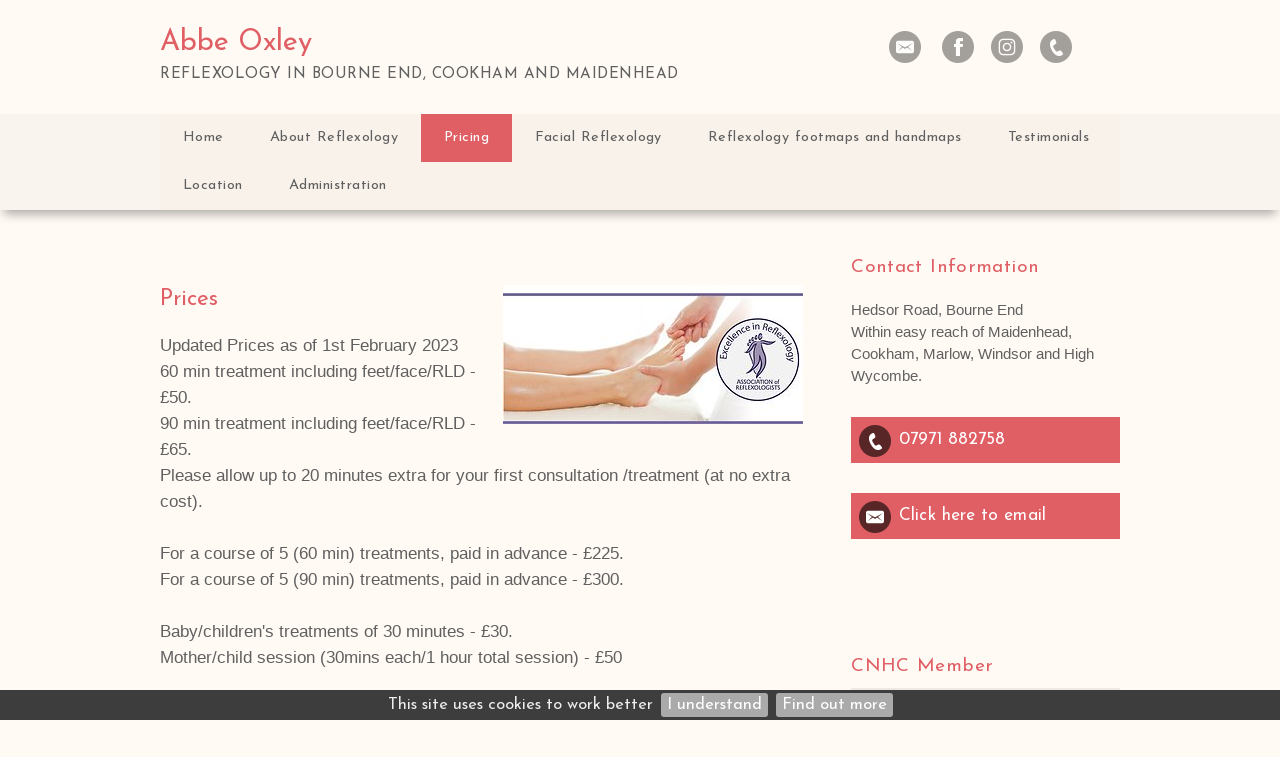

--- FILE ---
content_type: text/html; charset=UTF-8
request_url: https://abbeoxleyreflexology.co.uk/pricing
body_size: 5677
content:
<!DOCTYPE html>
<html lang="en-GB">
	<head>
		<title>Pricing</title>
		<!--{{V102}}-->
		<meta http-equiv="X-UA-Compatible" content="IE=edge" />
				<meta http-equiv="Content-Type" content="text/html; charset=utf-8" />
		<meta name="viewport" content="width=device-width, initial-scale=1, maximum-scale=1" />
		<meta name="description" content="Abbe Oxley is a reflexologist in Cookham near Maidenhead, Beaconsfield and Slough. Mobile reflexology to help bring your body back into balance.">
		<meta name="keywords" content="reflexology maidenhead, reflexologist beaconsfield, mobile reflexology slough, reflexology lymph drainage, therapy, relaxation, stress, back pain, depression, baby, tension, massage, burnham, cookham, marlow, high wycombe">
		<META http-equiv="content-type" content="text/html; charset=utf-8">
		<meta property="og:image"  content="" >
		<meta property="og:url" content="http://abbeoxleyreflexology.co.uk" >
		<meta property="og:title" content="Abbe Oxley">
		<!--{{/V102}}-->
		<!--{{V103}}-->
		<!-- Load CSS  -->
		<link rel="stylesheet" href="/phdi/p1.nsf/css39-core.css" type="text/css" media="screen" />
		<link rel="stylesheet" href="/color-scheme/social-colourmax-silver/X606060_X91bf3f_Xdf5f65_X606060_Xfffaf4_Xf8f2eb_XFFFBF7_XFFFCFA_XFFFEFC_Xdf5f65.css/scss=shv3a" type="text/css" media="screen" />
		<link rel="stylesheet" href="/overrides/content.css" type="text/css" media="screen" />
		<!-- Pure bronze or Silver Gallery, no UQs -->
		
		<!-- Inline CSS: Fonts / Sizes / Watermark / BP CSS -->

	<link href="//fonts.googleapis.com/css?family=Josefin Sans:400,700,400italic,700italic" rel="stylesheet" type="text/css">
<style type="text/css">
	body {font-family:"Josefin Sans","Helvetica","Arial","sans-serif";} .para {font-family:Helvetica,Arial,sans-serif;/*font-size:1.25em;*/ } h2,h3,.call-to-action {font-family:"Josefin Sans","Helvetica","Arial","sans-serif"; }@media print {img {padding:20px; float:right;} #navheader, .share, .socialicons, .twitter, .socialfooter, .copyright, .copyrightmob {display:none;} body, h1, h2, h3, p {color:#000000 !important;}} h1 em {font-weight:inherit}
</style>

<!-- Correction / customisations needed in WMS1.5 -->
<style type="text/css">
				 h1 {font-weight:normal}
			</style>		<style type="text/css">
			/*.social-slide-margin-fix {
				margin: 8px 6px !important;
			}*/

			#innerContent {
				padding: 0px !important;
			}
		</style>
		<!--{{/V103}}-->
		<!-- Load Jquery - Google API with LOCAL fallback.. very important apparently -->
		<script src="//ajax.googleapis.com/ajax/libs/jquery/1.8.3/jquery.min.js" type="text/javascript"></script>
		<script>window.jQuery || document.write('<script src="/phdi/p1.nsf/jquery.js"><\/script>')</script>
		<script type="text/javascript">
			<!-- 
			jQuery(function() {
				//removing bottom padding for empty p nodes
				jQuery('#innerContent p').each(function() {
					var noTextChild = $(this).text() == '';
					var centeredImgChild = $(this).find('img.align-center').length;
					if (noTextChild && !centeredImgChild) {
						$(this).css({'padding-bottom': 0});
					}
				});
			});
			window.focus();
			var tmpDB='phdi/p1.nsf';
			var hoverok=!('ontouchstart' in document.documentElement);
			$(document).ready(function(){$.cookieBar({});});	
			function phdVal(numid) {
				var em = /^[A-Za-z0-9._%+-]+@[A-Za-z0-9-]+[A-Za-z0-9.-]*\.[A-Za-z]{2,63}$/;
				if (typeof(numid) !== 'object') numid=document.forms[(numid==undefined) ? 0 : numid-1];
				var fields=numid.elements;
				for (var f=0; f<fields.length; f++) {
					if ((!fields[f].name) & (!fields[f].type.toLowerCase().match(/submit|reset/))) {alert('Field #' + (f+1) +' (no name) has been setup incorrectly by the webmaster. This form does not work.'); return false}
					if (fields[f].className=='mandatory') 	{if (fields[f].value=='') {alert('"'+fields[f].name+'" is blank. Please enter a value'); return false}}
					if (fields[f].name.toLowerCase()=='email'){if (!em.test(fields[f].value)) {alert('"'+fields[f].name+'" is not a valid email. Please re-enter'); return false}}
					if (fields[f].name=='__gdpr_tick')		{if (!fields[f].checked) {alert('Message has not been sent\nPlease tick to confirm you have read the Privacy Notice then try again'); return false}}
				}
				var bg=$("#ecf-submit").css("background-color"); $("#ecf-submit").css({backgroundColor:bg}); $("#ecf-submit").prop("disabled",true); $("#ecf-submit").val("sending now..");
				return true
			}
			var ntim=0,ctim=0; 
			setTimeout('ntim=1',5200); 
			setTimeout('ctim=1',20000); 
			function nVal(id) {if (ntim==0) {alert('As protection from spam, please wait a few more seconds before subscribing'); return false}; return phdVal(id)}
			function cVal(id) {if (ctim==0) {alert('To protect this form from spam, please wait a few more seconds before submitting'); return false}; return phdVal(id)}
			function onLoad() {
				if (document.login) {document.login.pwdinput.focus()}; 
				if (window.initSnow) initSnow();
			}
			var show_phones_to=false;
			function idStyle(id) {return document.getElementById(id).style}
			function showPhones(show) {idStyle('telpop').display=(show) ? 'block' : 'none'; idStyle('socialicons').height=(show) ? 'inherit' : '50px'}
			function phoneOver(over) {
				if (over) {
					showPhones(true); if (show_phones_to) clearInterval(show_phones_to);
				} else {
					show_phones_to=setTimeout(function(){showPhones(false)},1000);
				}	
			}
			document.createElement('nav');
			document.createElement('section');
			// -->
		</script>
		<!--{{V104}}-->
								<!--{{/V104}}-->

					<script async defer data-website-id="7c0a54df-2444-4099-a185-f2d3a54bae67" src="https://umami.webhealer.net/umami.js"></script>
		
				
			</head>
	<!---->
	<body onload="onLoad();">
		<!-- Load Background Gradient and PNG Overlay  -->
		<div class="bkgover"></div>
		<div class="bkgunder"></div>
		<!-- Heading Area -->
		<div id="heading">
			<div id="thetop" class="container">
				<div class="socialicons" id="socialicons">
					<!--{{V3}}-->
										<a alt="Send Email" title="Send Email" href="/contact-form">
						<div class="email-hover social-slide social-slide-margin-fix"></div>
					</a>
					
															<a title="Go to Facebook Page" target="_blank" href="https://www.facebook.com/AbbeOxleyReflexology">
						<div class="facebook-hover social-slide social-slide-margin-fix"></div>
					</a>
															<a title="Go to Instagram" target="_blank" href="https://www.instagram.com/AbbeOxleyReflexology">
						<div class="instagram-hover social-slide social-slide-margin-fix"></div>
					</a>
										
										<a title="Phone 07971 882758" href="#" onmouseover="phoneOver(true); return false;" onmouseout="phoneOver(false); return false">
						<div class="call-hover social-slide social-slide-margin-fix"></div>
					</a>
					<span id="telpop" style="display:none;width:100%">
												Tel: 
													<a href="tel:07971 882758">07971 882758</a> 
											</span>
					
										<!--{{/V3}}-->
				</div>
								<div class="h1">
					<!--{{V1}}-->
					<H1>Abbe Oxley<span>Reflexology in Bourne End, Cookham and Maidenhead</span></H1>
					<!--{{/V1}}-->
				</div>
				<!-- Top Logo bp39=logotopright -->
				<div class="cl"></div>
			</div>
			<!-- Nav Menu -->
			<div id="navheader">
				<div class="container">
					<!-- Responsive Nav -->
					<a class="resp_navigation" href="javascript:void(0);"></a>
					<nav>
						<ul id="navigation">
																																		<li class=""><a href="https://abbeoxleyreflexology.co.uk/"><span>Home</span></a></li>
																																																			<li class=""><a href="https://abbeoxleyreflexology.co.uk/about-reflexology"><span>About Reflexology</span></a></li>
																																																			<li class="current_page_item"><a href="https://abbeoxleyreflexology.co.uk/pricing"><span>Pricing</span></a></li>
																																																			<li class=""><a href="https://abbeoxleyreflexology.co.uk/facial-reflexology"><span>Facial Reflexology</span></a></li>
																																																			<li class=""><a href="https://abbeoxleyreflexology.co.uk/reflexology-footmaps-and-handmaps"><span>Reflexology footmaps and handmaps</span></a></li>
																																																			<li class=""><a href="https://abbeoxleyreflexology.co.uk/testimonials"><span>Testimonials</span></a></li>
																																																			<li class=""><a href="https://abbeoxleyreflexology.co.uk/location"><span>Location</span></a></li>
																																																																												<li><a href="/admin"><span>Administration</span></a></li>
													</ul>
					</nav>
					<div class="cl"></div>
				</div>
			</div>

			<!-- {{NC1}} - If hero image exists -->
			<!-- hero image --><!--{{V4}}-->
						<!-- {{/NC1}} - If hero image exists -->
		</div>
				<!-- Middle Section - Sidebar and Main Content -->
		<section id="middle">
			<div id="content">
				<div id="clientcontent" class="para">
					<div id="innerContent">
						<p><img class="align-right" src="https://www.abbeoxleyreflexology.co.uk/images/7F4947A6-2AE1-4D83-A7D7-EA1E6A173E9E.jpg" border="0" alt="Pricing. Aor feet" /><a id="pgmk01"></a></p>
<h2>Prices</h2>
<p>Updated Prices as of 1st February 2023<br />60 min treatment including feet/face/RLD - &pound;50.<br />90 min treatment including feet/face/RLD - &pound;65.<br />Please allow up to 20 minutes extra for your first consultation /treatment (at no extra cost).<br /><br />For a course of 5 (60 min) treatments, paid in advance - &pound;225.<br />For a course of 5 (90 min) treatments, paid in advance - &pound;300. <br /><br />Baby/children's treatments of 30 minutes - &pound;30.</p>
<p>Mother/child session (30mins each/1 hour total session) - &pound;50<br /><br />Daytime and evening appointments available, please call or email for availability.<br /><br />Gift Vouchers also available.<br /><br /><br /><br /><br /></p>
<p><br class="" /><img class="align-center" src="https://www.abbeoxleyreflexology.co.uk/images/7B8820B8-9673-411D-B681-5552EFFBF2A4.jpg" border="0" alt="Pricing. ecoAoRLOGO" /><a id="pgmk02"></a></p>
<p>By using the AoR Eco Friendly Therapist badge, I pledge to fulfil the following guidelines wherever practicable within my therapy practice:<br />1. Minimise unnecessary purchasing in my practice &ndash; I use up existing things before buying new ones, and reuse items where appropriate<br />2. Use paper only where necessary, and to choose paper that is recycled/carbon balanced/ FSC or PEFC certified<br />3. Ensure that any products I use are produced in an environmentally sustainable way, eg low volume organic production runs<br />4. Ensure that any chemicals used in my practice are not harmful to the environment<br />5. Consider the carbon footprint of items and products used in my practice<br />6. Minimise the waste generated by my practice and make sure any waste generated is recyclable or compostable<br />7. Minimise the impact of my travel on the environment.</p>
<p>&nbsp;</p>
<!-- END paras/design: 2,2,2/39--><!--{{/V6}}-->					</div>
				</div>
				<a href='#lscopyright' style='display:none' title='Click to skip screenreader unfriendly AddThis social media code'>click</a>
				<div class="cl socialfooter">
								<div class="addthis_toolbox addthis_default_style ">
				<div class="social_button"><a class="addthis_button_facebook_like" fb:like:layout="button_count" ></a></div>
				<div class="social_button"><a class="addthis_button_tweet"></a></div>
				</div>
								<div class="copyright" id="lscopyright">
					<!--{{V12}}-->
					&copy;2026 <a style="text-decoration:none" target=_blank href="https://www.webhealer.net/counselling/hpc-uk-counsellor.htm">Abbe Oxley &#8212; powered by WebHealer</a><br>
												<a class='foota' href="/website-cookies">Website Cookies</a>&nbsp;&nbsp;<a class='foota' href="/privacy-policy">Privacy Policy</a>&nbsp;&nbsp;<a class='foota' href="/admin">Administration</a>
																							<!--{{/V12}}-->
				</div>
				<!-- Copyright Large Screens -->
				</div>
			</div>
			<div id="sidebar" style="font-style:normal; font-size:14px;line-height:18px">
				<!-- Main Logo -->
				<!--{{V7}}-->
								<!--{{/V7}}-->
				<!--{{V9A}}-->
												<!--{{/V9A}}-->
									<section class="side address">
						<!--{{V8}}-->
						<h3>Contact Information</h3>
						<div id="address" class="para">
							<p>Hedsor Road, Bourne End<br />
Within easy reach of Maidenhead, Cookham, Marlow, Windsor and High Wycombe.<br></p>
						</div>
						<!--{{/V8}}-->
					</section>
								<!--{{V9B}}-->
									<section class="side call-to-action">
						<div class="call-hover social-slide social-slide-margin-fix"></div>
						<span class="btn">
															<a href="tel:07971 882758">
									07971 882758								</a> 
													</span>
					</section>
												<!-- SIDE Email -->
								<section class="side call-to-action">
					<a alt="Send Email" title="Send Email" href="/contact-form"><div class="email-hover social-slide social-slide-margin-fix"></div></a>
					<span class="btn">
						<a href="/contact-form">Click here to email</a>
					</span>
				</section>
								<!--{{/V9B}}-->
				<!-- SIDE ADD THIS -->
									<section class="side share">
						<h3>Share, Email &amp; Print</h3>
						<div class="addthis_toolbox addthis_default_style addthis_32x32_style">
							<a class="addthis_button_preferred_1"></a>
							<a class="addthis_button_preferred_2"></a>
							<a class="addthis_button_preferred_3"></a>
							<a class="addthis_button_preferred_4"></a>
							<a class="addthis_button_compact"></a>
							<a class="addthis_counter addthis_bubble_style"></a>
						</div>
						<!-- <script type="text/javascript">var addthisScript = document.createElement('script');addthisScript.setAttribute('src', 'https://s7.addthis.com/js/300/addthis_widget.js#domready=1'); document.body.appendChild(addthisScript); </script> -->
					</section>
				  
				<!--{{V10}}-->
								<!--{{/V10}}-->
				<!--{{V14}}--><!--{{/V14}}-->
									<section class="side whatsnew">
												<h3> CNHC Member </h3>
												<div class="SIDETEXT para">
  <img alt="CNHC Logo" src="/images/6EF8D4DC-ED10-4BE9-97EF-C4EB230A8790.jpg" border="0" class="imgab"></img>
  <p></p>
</div>					</section>
									<section class="side whatsnew">
												<h3> Reflexology Lymph Drainage </h3>
												<div class="SIDETEXT para">
  <img alt="RLD Logo" src="/images/0EBA49C2-F7D7-43D0-91D5-E775ACF02675.png" border="0" class="imgab"></img>
  <p></p>
</div>					</section>
									<section class="side whatsnew">
												<h3> Covid-19 Secure </h3>
												<div class="SIDETEXT para">
  <img alt="AOR Covid Resized" src="/images/93042FBD-800B-4009-8B4F-C57E8FA21A32.png" border="0" class="imgab"></img>
  <p></p>
</div>					</section>
									<section class="side whatsnew">
												<h3> Acupressure Trained </h3>
												<div class="SIDETEXT para">
  <img alt="Acupressure Facial Therapy" src="/images/E1F7D1DB-DE7E-4CFC-885A-585ED1CC5CAF.jpg" border="0" class="imgab"></img>
  <p></p>
</div>					</section>
								<!--{{V11}}-->
								<!-- SIDE Twitter Feed -->
				<section class="side aor">
					<h3>Approved AOR Member</h3>
					<script type="text/javascript">var _AoR = _AoR || {}; _AoR.Seal = { memberKey: 'Ik5_8vbU-Kz4MGSsb41mWA', style: 'member' };</script>
					<script type="text/javascript" src="https://cdn.aor.org.uk/widgets/seal.min.js" async=""></script>
					
				</section>
								<!--{{/V11}}-->
			</div>
			<div class="cl"></div>    
		</section>
		<!-- Shown on Mobiles -->
		<div class="copyrightmob">
			<!--{{V12B}}-->
			&copy;2026 <a style="text-decoration:none" target=_blank href="https://www.webhealer.net/counselling/hpc-uk-counsellor.htm">Abbe Oxley &#8212; powered by WebHealer</a><br>
								<a class='foota' href="/website-cookies">Website Cookies</a>&nbsp;&nbsp;<a class='foota' href="/privacy-policy">Privacy Policy</a>&nbsp;&nbsp;<a class='foota' href="/admin">Administration</a>
										<!--{{/V12B}}-->
		</div>
		<!-- Load Responsive Menu, Scroll to top - has to go in footer - london [via CloudFlare] -->
		<script src="/phdi/p1.nsf/jquery-scrollfadecook.js" type="text/javascript"></script>
			<script defer src="https://static.cloudflareinsights.com/beacon.min.js/vcd15cbe7772f49c399c6a5babf22c1241717689176015" integrity="sha512-ZpsOmlRQV6y907TI0dKBHq9Md29nnaEIPlkf84rnaERnq6zvWvPUqr2ft8M1aS28oN72PdrCzSjY4U6VaAw1EQ==" data-cf-beacon='{"version":"2024.11.0","token":"c48580699f8b485ebf561022ced6489b","r":1,"server_timing":{"name":{"cfCacheStatus":true,"cfEdge":true,"cfExtPri":true,"cfL4":true,"cfOrigin":true,"cfSpeedBrain":true},"location_startswith":null}}' crossorigin="anonymous"></script>
</body>
</html>


--- FILE ---
content_type: text/css; charset=UTF-8
request_url: https://abbeoxleyreflexology.co.uk/color-scheme/social-colourmax-silver/X606060_X91bf3f_Xdf5f65_X606060_Xfffaf4_Xf8f2eb_XFFFBF7_XFFFCFA_XFFFEFC_Xdf5f65.css/scss=shv3a
body_size: 3057
content:
body{color:#606060;background-color:#fffaf4}h1{color:#df5f65}h1 em{color:#df5f65}.socialicons span,.socialicons a,.socialicons span a{color:#df5f65}#telpop,#telpop a{color:#fffaf4}#navheader{background-color:#f8f2eb!important}#navheader .container{background-color:#f8f2eb}#navigation li a,#navigation ul li a,#navigation li.drop a,#navigation li.drop a:hover{color:#606060;background-color:#f8f2eb}#navigation li a:hover,#navigation>li.current_page_item>a:hover,#navigation ul li a:hover,#navigation ul li.current_page_item>a:hover{background-color:#91bf3f!important}#navigation li.current_page_item>a,#navigation ul li.current_page_item>a{background-color:#df5f65!important}.resp_navigation{background-color:#df5f65}.para.super{color:#606060;background:#f8f2eb}.super h2{color:#df5f65}h2,h3,h4,h5,h6{color:#df5f65}.para a{color:#91bf3f}.para a.l{border-bottom:1px dotted #91bf3f}.para a:hover{color:#606060}.para a.l:hover{border:none}em{color:#df5f65}.side h3{color:#df5f65}.call-to-action .btn{background-color:#df5f65}.call-to-action .btn:hover,.socialicons:hover{background-color:#91bf3f!important}#contact{color:#606060}#contact>div:first-of-type{color:#df5f65}#psp,#psp td{color:#df5f65}input,textarea{color:#606060}input[type=submit],input[type=reset],#psp input[type=submit]{background:#df5f65!important;background:#df5f65 -webkit-gradient(linear,left top,left bottom,color-stop(0%,hsla(0,0%,100%,0)),color-stop(100%,hsla(0,0%,100%,0)))!important;background:#df5f65 -webkit-linear-gradient(top,hsla(0,0%,100%,0) 0%,hsla(0,0%,100%,0) 100%)!important}input[type=submit]:hover,input[type=reset]:hover,#psp input[type=submit]:hover{background:#91bf3f!important;background:#91bf3f -webkit-gradient(linear,left top,left bottom,color-stop(0%,hsla(0,0%,100%,0)),color-stop(100%,hsla(0,0%,100%,0)))!important;background:#91bf3f -webkit-linear-gradient(top,hsla(0,0%,100%,0) 0%,hsla(0,0%,100%,0) 100%)!important}#slide_top{background-color:#df5f65}body{font-size:16.5px;line-height:1.6}.h1{font-size:1em}.clearit,.pfoot,.para+br,.para+br+br{display:none}.para:after{visibility:hidden;display:block;font-size:0;content:" ";clear:both;height:0}#middle{top:0}.hero{max-width:100%;min-width:100%;background-color:transparent;overflow:hidden}.super+br,.super+br+br,.super h2+br,.super h2+br+br,.super p+br,.super p+br+br,.notext p,.super .pfoot{display:none}.super{position:absolute;display:block;top:-330px;margin:0;padding:25px 20px 30px!important;width:645px;max-height:130px;overflow:hidden;animation:superfadein 4s ease-in-out forwards;-webkit-animation:superfadein 4s ease-in-out forwards;-moz-animation:superfadein 4s ease-in-out forwards;-o-animation:superfadein 4s ease-in-out forwards;font-weight:400;font-size:1.2em;line-height:1.4;opacity:.9}.super h2{font-size:1.3em;line-height:1.3;margin:0 0 10px;padding:0}@-webkit-keyframes superfadein{0%,20%{opacity:0}to{opacity:.9}}@-moz-keyframes superfadein{0%,20%{opacity:0}to{opacity:.9}}@-o-keyframes superfadein{0%,20%{opacity:0}to{opacity:.9}}@keyframes superfadein{0%,20%{opacity:0}to{opacity:.9}}#heading{padding:15px 0 0}.container{padding:0}.h1{min-height:0;padding:0}h1 a{color:inherit;text-decoration:none}h1{padding:10px 0 0;font-size:1.75em;line-height:1.25;font-weight:400}h1 em{font-weight:400}h1 span:not(.sl){display:block;margin:5px 0 0;text-transform:uppercase;font-size:.525em;letter-spacing:.033em;color:#606060}.socialicons{right:0;top:8px;text-align:center;border-radius:0}.socialicons:hover{-webkit-transition:background-color .2s ease-in;-moz-transition:background-color .2s ease-in;-o-transition:background-color .2s ease-in;transition:background-color .2s ease-in}.social-slide{opacity:.6}.social-slide:hover{opacity:1}#sidebar .call-hover.social-slide,#sidebar .email-hover.social-slide{opacity:1}#telpop{right:0;font-size:1em;padding:0 10px 10px;-webkit-box-sizing:border-box;-moz-box-sizing:border-box;box-sizing:border-box;line-height:1.33}#navheader{z-index:1;position:relative;background:url([data-uri]);margin:30px auto 0; -webkit-box-shadow:0 8px 10px -4px rgba(0,0,0,.33);-moz-box-shadow:0 8px 10px -4px rgba(0,0,0,.33);box-shadow:0 8px 10px -4px rgba(0,0,0,.33)}ul#navigation{margin:0}#navigation li a,#navigation ul li a,#navigation li.drop a,#navigation li.drop a:hover{-webkit-transition:all .5s ease;-moz-transition:all .5s ease;-ms-transition:all .5s ease;-o-transition:all .5s ease;transition:all .5s ease;padding:17px 23px;font-size:.875em;letter-spacing:.033em}#navigation li.current_page_item>a,#navigation ul li.current_page_item>a{color:#fff}#navigation li a:hover,#navigation>li.current_page_item>a:hover,#navigation ul li a:hover,#navigation ul li.current_page_item>a:hover{color:#fff}#navigation li.drop a:hover{color:#fff}h2,h3,h4,h5,h6{font-weight:400}.Q5{background-color:#91bf3f;color:#fff;padding:25px;font-size:1em}.Q5.TESTY{color:#606060;border-left:8px solid #91bf3f;background-color:rgba(1,1,1,.04);margin:5px 0 0;padding:27px 15px;-webkit-box-shadow:none;-moz-box-shadow:none;box-shadow:none}.Q5 a.l{color:#fff !important;border-bottom:1px dotted #fff !important}.Q5 a.l:hover{border:none !important}.Q5 a{color:#fff}.Q5 em{color:#fff}.Q5.TESTY a{color:#91bf3f}.Q5.TESTY a:hover{color:#df5f65}.Q5.TESTY a.l{border-bottom:1px dotted #91bf3f}.Q5.TESTY a.l:hover{border-bottom:1px dotted #df5f65}.Q5.TESTY em{color:#df5f65}.Q5.VB a[href$=".pdf"]{background-color:#91bf3f}.Q5.VB a[href$=".pdf"]:hover{background-color:#df5f65}.divider{border-top:1px solid rgba(1,1,1,.07)}#content{top:0!important;padding:45px 0 0;box-shadow:none;-webkit-box-shadow:none;-moz-box-shadow:none;width:67%}.para{padding:30px 0 0}#admin,#para0,.para.NOH2,.para.pempty,#afterhero+#middle #para1{padding-top:0}p{padding:0;margin:0}.para ul li,.para ol li,li{margin:.5em 0;line-height:1.6}#clientcontent{padding-bottom:35px;}h2{font-size:1.366em;line-height:1.33}.para img{padding:0;margin-bottom:20px}hr{border:none;background-color:rgba(1,1,1,.07);height:5px}#sidebar{right:0;top:45px}.side.logo{margin-bottom:25px}.side.logo img{-webkit-box-shadow:0 3px 5px rgba(0,0,0,.15),0 5px 8px rgba(0,0,0,.1);-moz-box-shadow:0 3px 5px rgba(0,0,0,.15),0 5px 8px rgba(0,0,0,.1);box-shadow:0 3px 5px rgba(0,0,0,.15),0 5px 8px rgba(0,0,0,.1)}.side img{padding:0;margin-bottom:10px;-webkit-box-shadow:none;-moz-box-shadow:none;box-shadow:none}.side{-webkit-box-shadow:none;-moz-box-shadow:none;box-shadow:none;margin-bottom:30px;font-size:1.05em;line-height:1.55}.side .para,#address{padding:10px 0 0}.side h3{font-size:1.28em;line-height:1.35;padding:0 0 9px;letter-spacing:.02em;word-spacing:1px}.side.whatsnew h3{border-bottom:4px solid rgba(1,1,1,.07)}.call-to-action .btn{padding:9px 10px 10px 48px;color:#fff;text-align:left;font-size:1.167em;line-height:1.6;font-weight:400;letter-spacing:.005em;word-spacing:1px}.call-hover.social-slide,.email-hover.social-slide,.twitter-hover.social-slide,.facebook-hover.social-slide{margin:8px}.call-to-action .btn:hover{color:#fff}.call-to-action .btn a,.call-to-action .btn a:hover{color:#fff;border:none}span:hover a.ctatel{color:#fff!important}.side.share h3{display:none}.side.share{min-height:35px;margin-bottom:50px}.side.share .addthis_toolbox{padding:0}.side.twitter iframe[id^=twitter-widget-]{-webkit-box-sizing:border-box;-moz-box-sizing:border-box;box-sizing:border-box;border:1px solid rgba(1,1,1,.07)!important}#contact,#psp,#psp td{padding:0;letter-spacing:.01em}#admin.ecf{-webkit-box-shadow:2px 2px 3px rgba(0,0,0,.25);-moz-box-shadow:2px 2px 3px rgba(0,0,0,.25);box-shadow:2px 2px 3px rgba(0,0,0,.25);background-color:rgba(1,1,1,.07)}.login{padding:35px 20px!important}#psp input[type=submit]{width:50%}input,textarea{border:1px solid rgba(1,1,1,.3);background:#fff;background:-webkit-gradient(linear,left top,left bottom,color-stop(0%,#fff),color-stop(100%,#fff))!important;background:-webkit-linear-gradient(top,#fff 0%,#fff 100%)!important;margin:10px 0;padding:5px;outline:none;-webkit-box-sizing:border-box;-moz-box-siz ing:border-box;box-sizing:border-box}input[type=checkbox]{margin:10px}input[type=submit],input[type=reset],#psp input[type=submit]{cursor:pointer;-webkit-transition:background-color .2s ease-in;-moz-transition:background-color .2s ease-in;-o-transition:background-color .2s ease-in;transition:background-color .2s ease-in;color:#fff;border-radius:0;border:none;margin:0;padding:11px;letter-spacing:.01em}#contact input[type=submit],#contact input[type=reset]{width:47%;max-width:47%;margin:10px 6% 10px 0!important}#contact input[type=reset]{margin:10px 0!important}.copyright,.copyright a,.copyrightmob,.copyrightmob a{color:#757575}.foota{text-decoration:none}.foota:hover{border-bottom:1px dashed #757575}.copyright{font-size:.8em;line-height:1.4;top:65px}.copyrightmob{max-width:90%;font-size:.9em;line-height:1.4;padding-top:10px}#cookietable{border:0;width:100%;margin-bottom:20px}#cookietable td,#cookietable th{font-size:.9em;padding:6px;border:1px solid #333}.socialfooter{position:relative;height:60px;border-top:5px solid rgba(1,1,1,.1)}.socialfooter .addthis_toolbox{margin:0 auto;width:100%;text-align:center;padding-top:28px;line-height:0}.socialfooter .addthis_toolbox a{line-height:0}.socialfooter .social_button{vertical-align:top}.socialfooter .social_button{display:inline-block;min-width:110px;min-height:24px}@media only screen and (min-width:1280px){.para.super{top:-260px}}@media only screen and (min-width:1440px){.para.super{top:-290px}}@media only screen and (min-width:1800px){.para.super{top:-340px}}@media only screen and (max-width:1279px){.para.super{top:-240px}.hero img{width:120%;margin-left:-10%}}@media only screen and (max-width:1024px){.socialicons{top:4px;right:20px}h1{padding-left:20px}#sidebar{right:20px}.para{padding-left:20px}.para.super{top:-270px;width:95%;margin-left:20px}.hero img{width:130%;margin-left:-15%}}@media only screen and (max-width:960px){#content,#sidebar,#sidebar .side{width:100%;float:none}#content{padding-top:30px}#admin{margin-top:-30px}#sidebar{top:0;right:0;margin-top:60px}#heading{padding:0}h1{font-size:1.15em}.para.super{-webkit-animation:none;-moz-animation:none;-o-animation:none;animation:none;background-image:none;opacity:1;position:relative;top:0;-webkit-box-sizing:border-box;-moz-box-sizing:border-box;box-sizing:border-box;width:100%;height:auto;max-height:initial;padding:20px 30px 25px!important;margin:-30px 0 30px;font-size:1.2em}.para.super h2{margin:0 0 .33em;font-size:1.3em}.hero img{width:150%;margin-left:-25%}.para{padding:30px 30px 0}h2{font-size:1.5em}.side{font-size:1.2em;line-height:1.5}.side .para,#address{padding:20px 30px}.side h3{padding:15px;text-align:center;background-color:rgba(1,1,1,.05)}.side.whatsnew h3{border:none}.side.logo img,.side.para img{max-width:50%;min-width:50%;margin:0 auto}.call-to-action .btn{padding:15px;text-align:center}#sidebar .call-hover.social-slide,#sidebar .email-hover.social-slide{margin:15px}.side.share .addthis_toolbox{margin-left:30px;padding-left:0}.side.twitter{padding-bottom:30px!important}.socialfooter{height:70px;border:none;background-color:rgba(1,1,1,.05)}.copyright{display:none}.copyrightmob{display:inherit}}@media only screen and (max-width:767px){#heading{padding-top:0}h1{width:90%;padding:0 5%;text-align:center}.socialicons{background-color:rgba(1,1,1,.07);display:inherit;width:100%;text-align:center;position:relative;margin-bottom:20px;top:0;right:0}#telpop{position:relative;right:0;width:100%!important;font-size:1.1rem}#navheader{padding:17px 0 7px}#navheader,#navheader .container{background:0 0;-webkit-box-shadow:none;-moz-box-shadow:none;box-shadow:none}#navigation li a,#navigation ul li a,#navigation li.drop a,#navigation li.drop a:hover{border-top:1px solid #d7d7d7;text-align:center;font-size:1em;line-height:1.35;padding:17px 20px}.para.super{font-size:1.1em}h2{font-size:1.3em}.side{font-size:1.1em}.side.logo img,.side.para img{min-width:50%;max-width:100%}}@media only screen and (max-width:540px){h1{font-size:1.05em}#contact input[type=submit],#contact input[type=reset]{width:100%;max-width:100%;margin:10px 0!important}}

		#innerContent a{color:#91bf3f}#innerContent a.l{border-bottom:1px dotted #91bf3f}#innerContent a:hover{color:#606060}#innerContent a.l:hover{border:none}
		@media only screen and (max-width: 1023px) {
			.h1 {padding: 20px}
		}
		
/* ---------- Corrections needed in WMS1.5 ---------- */
div.p > p > br:only-child {
	display: none;
}
p > br:only-child {
	<!-- display: none; -->
	display: block;
}

--- FILE ---
content_type: application/javascript
request_url: https://abbeoxleyreflexology.co.uk/phdi/p1.nsf/jquery-scrollfadecook.js
body_size: 3698
content:
/* UItoTop jQuery Plugin 1.2 | Matt Varone | http://www.mattvarone.com/web-design/uitotop-jquery-plugin */
(function($){$.fn.UItoTop=function(options){var defaults={text:'To Top',min:200,inDelay:600,outDelay:400,containerID:'toTop',containerHoverID:'toTopHover',scrollSpeed:400,easingType:'linear'},settings=$.extend(defaults,options),containerIDhash='#'+settings.containerID,containerHoverIDHash='#'+settings.containerHoverID;$('body').append('<a href="#" id="'+settings.containerID+'">'+settings.text+'</a>');$(containerIDhash).hide().on('click.UItoTop',function(){$('html, body').animate({scrollTop:0},settings.scrollSpeed,settings.easingType);$('#'+settings.containerHoverID,this).stop().animate({'opacity':0},settings.inDelay,settings.easingType);return false;}).prepend('<span id="'+settings.containerHoverID+'"></span>').hover(function(){$(containerHoverIDHash,this).stop().animate({'opacity':1},600,'linear');},function(){$(containerHoverIDHash,this).stop().animate({'opacity':0},700,'linear');});$(window).scroll(function(){var sd=$(window).scrollTop();if(typeof document.body.style.maxHeight==="undefined"){$(containerIDhash).css({'position':'absolute','top':sd+$(window).height()-50});}
if(sd>settings.min)
$(containerIDhash).fadeIn(settings.inDelay);else
$(containerIDhash).fadeOut(settings.Outdelay);});};})(jQuery);
jQuery(document).ready(function() {
/* Scroll to top */
	jQuery().UItoTop({ 
		containerID: 'slide_top',
		containerHoverID : 'slide_top_hover'
	});					
});
/* Mobile Devices Navigation Script */
	(function ($) { 
		$('a.resp_navigation').bind('click', function () { 
			if ($(this).hasClass('active')) {
				$('#navigation').slideUp('fast');
				
				$('#navigation ul').css( { display : 'none' } );
				$(this).removeClass('active');
			} else {
				$('#navigation').slideDown('fast');
				
				$(this).addClass('active');
			}
			
			return false;
		} );
		
		$('#navigation li a').bind('click', function () {
            if ($('a.resp_navigation').is(':visible')) {
                if ($(this).next().is('ul')) {
                    if ($(this).next().is(':visible')) {
                        $(this).removeClass('drop_active');
                        $(this).next().slideUp('fast');
                       
                        $(this).next().find('ul').css( {
                            display : 'none'
                        } );
                    } else {
                        $(this).parent().parent().find('a').removeClass('drop_active');
                        $(this).parent().parent().find('ul').slideUp('fast');
                       
                        $(this).addClass('drop_active');
                        $(this).next().slideDown('fast');
                    }
                   
                    return false;
                }
            }
        } );
		
		$(window).bind('resize', function () { 
			if ($(this).width() > 540) {
				$('a.resp_navigation').removeClass('active');
				
				$('#navigation').removeAttr('style');
				$('#navigation ul').removeAttr('style');
			}
		} );
	} )(jQuery);
	
	/* Toggle */
	(function ($) { 
		$('.togg a.tog').click(function (i) { 
			var dropDown = $(this).parent().find('.tab_content');
			
			$(this).parent().find('.tab_content').not(dropDown).slideUp();
			
			if ($(this).hasClass('current')) { 
				$(this).removeClass('current');
			} else { 
				$(this).addClass('current');
			}
			
			dropDown.stop(false, true).slideToggle().css( { display : 'block' } );
			
			i.preventDefault();
		} );
	} )(jQuery);
	
/* Correct OS & Browser Check */
var ua = navigator.userAgent, 
	checker = { 
		os : { 
			iphone : ua.match(/iPhone/), 
			ipod : ua.match(/iPod/), 
			ipad : ua.match(/iPad/), 
			blackberry : ua.match(/BlackBerry/), 
			android : ua.match(/(Android|Linux armv6l|Linux armv7l)/), 
			linux : ua.match(/Linux/), 
			win : ua.match(/Windows/), 
			mac : ua.match(/Macintosh/) 
		}, 
		ua : { 
			ie : ua.match(/MSIE/), 
			ie6 : ua.match(/MSIE 6.0/), 
			ie7 : ua.match(/MSIE 7.0/), 
			ie8 : ua.match(/MSIE 8.0/), 
			ie9 : ua.match(/MSIE 9.0/), 
			ie10 : ua.match(/MSIE 10.0/), 
			opera : ua.match(/Opera/), 
			firefox : ua.match(/Firefox/), 
			chrome : ua.match(/Chrome/), 
			safari : ua.match(/(Safari|BlackBerry)/) 
		} 
	};
/* Convert Touch Events to Mouse Events Function */
function touchHandler(e) { 
var first = e.changedTouches[0], 
type = '', 
simulatedEvent = undefined;
switch (e.type) { 
        case 'touchstart': 
			type = 'mousedown';
			break;
        case 'touchmove': 
			type = 'mousemove';
			break;
        case 'touchend': 
			type = 'mouseup';
			break;
        case 'touchcancel': 
			type = 'mouseleave';
			break;
        default: 
			return;
    }
simulatedEvent = document.createEvent('MouseEvent');
simulatedEvent.initMouseEvent(type, true, true, window, 1, first.screenX, first.screenY, first.clientX, first.clientY, false, false, false, false, 0, null );
first.target.dispatchEvent(simulatedEvent);
e.preventDefault();
}
/*! http://responsiveslides.com v1.54 by @viljamis */
(function(c,I,B){c.fn.responsiveSlides=function(l){var a=c.extend({auto:!0,speed:500,timeout:4E3,pager:!1,nav:!1,random:!1,pause:!1,pauseControls:!0,prevText:"Previous",nextText:"Next",maxwidth:"",navContainer:"",manualControls:"",namespace:"rslides",before:c.noop,after:c.noop},l);return this.each(function(){B++;var f=c(this),s,r,t,m,p,q,n=0,e=f.children(),C=e.size(),h=parseFloat(a.speed),D=parseFloat(a.timeout),u=parseFloat(a.maxwidth),g=a.namespace,d=g+B,E=g+"_nav "+d+"_nav",v=g+"_here",j=d+"_on",
w=d+"_s",k=c("<ul class='"+g+"_tabs "+d+"_tabs' />"),x={"float":"left",position:"relative",opacity:1,zIndex:2},y={"float":"none",position:"absolute",opacity:0,zIndex:1},F=function(){var b=(document.body||document.documentElement).style,a="transition";if("string"===typeof b[a])return!0;s=["Moz","Webkit","Khtml","O","ms"];var a=a.charAt(0).toUpperCase()+a.substr(1),c;for(c=0;c<s.length;c++)if("string"===typeof b[s[c]+a])return!0;return!1}(),z=function(b){a.before(b);F?(e.removeClass(j).css(y).eq(b).addClass(j).css(x),
n=b,setTimeout(function(){a.after(b)},h)):e.stop().fadeOut(h,function(){c(this).removeClass(j).css(y).css("opacity",1)}).eq(b).fadeIn(h,function(){c(this).addClass(j).css(x);a.after(b);n=b})};a.random&&(e.sort(function(){return Math.round(Math.random())-0.5}),f.empty().append(e));e.each(function(a){this.id=w+a});f.addClass(g+" "+d);l&&l.maxwidth&&f.css("max-width",u);e.hide().css(y).eq(0).addClass(j).css(x).show();F&&e.show().css({"-webkit-transition":"opacity "+h+"ms ease-in-out","-moz-transition":"opacity "+
h+"ms ease-in-out","-o-transition":"opacity "+h+"ms ease-in-out",transition:"opacity "+h+"ms ease-in-out"});if(1<e.size()){if(D<h+100)return;if(a.pager&&!a.manualControls){var A=[];e.each(function(a){a+=1;A+="<li><a href='#' class='"+w+a+"'>"+a+"</a></li>"});k.append(A);l.navContainer?c(a.navContainer).append(k):f.after(k)}a.manualControls&&(k=c(a.manualControls),k.addClass(g+"_tabs "+d+"_tabs"));(a.pager||a.manualControls)&&k.find("li").each(function(a){c(this).addClass(w+(a+1))});if(a.pager||a.manualControls)q=
k.find("a"),r=function(a){q.closest("li").removeClass(v).eq(a).addClass(v)};a.auto&&(t=function(){p=setInterval(function(){e.stop(!0,!0);var b=n+1<C?n+1:0;(a.pager||a.manualControls)&&r(b);z(b)},D)},t());m=function(){a.auto&&(clearInterval(p),t())};a.pause&&f.hover(function(){clearInterval(p)},function(){m()});if(a.pager||a.manualControls)q.bind("click",function(b){b.preventDefault();a.pauseControls||m();b=q.index(this);n===b||c("."+j).queue("fx").length||(r(b),z(b))}).eq(0).closest("li").addClass(v),
a.pauseControls&&q.hover(function(){clearInterval(p)},function(){m()});if(a.nav){g="<a href='#' class='"+E+" prev'>"+a.prevText+"</a><a href='#' class='"+E+" next'>"+a.nextText+"</a>";l.navContainer?c(a.navContainer).append(g):f.after(g);var d=c("."+d+"_nav"),G=d.filter(".prev");d.bind("click",function(b){b.preventDefault();b=c("."+j);if(!b.queue("fx").length){var d=e.index(b);b=d-1;d=d+1<C?n+1:0;z(c(this)[0]===G[0]?b:d);if(a.pager||a.manualControls)r(c(this)[0]===G[0]?b:d);a.pauseControls||m()}});
a.pauseControls&&d.hover(function(){clearInterval(p)},function(){m()})}}if("undefined"===typeof document.body.style.maxWidth&&l.maxwidth){var H=function(){f.css("width","100%");f.width()>u&&f.css("width",u)};H();c(I).bind("resize",function(){H()})}})}})(jQuery,this,0);
$(function () {$('#herofade').responsiveSlides({maxwidth: 960,speed: 800});});
(function(e){e.cookieBar=function(t,n){if(t=="cookies"){var r="cookies"}else if(t=="set"){var r="set"}else{var r=false}var i={message:"This site uses cookies to work better",acceptButton:true,acceptText:"I understand",declineButton:false,declineText:"Disable Cookies",policyButton:true,policyText:"Find out more",policyURL:"/pagek",autoEnable:true,expireDays:365,forceShow:false,effect:"slide",element:"body",append:false,fixed:true,redirect:String(window.location.href),domain:String(window.location.hostname)};var t=e.extend(i,t);var s=new Date;s.setTime(s.getTime()+t.expireDays*24*60*60*1e3);s=s.toGMTString();var o="cb-enabled={value}; expires="+s+"; path=/";var u,a="",f,l=document.cookie.split("; ");for(u=0;u<l.length;u++){f=l[u].split("=");if(f[0]=="cb-enabled"){a=f[1]}}if(a==""&&t.autoEnable){a="enabled";document.cookie=o.replace("{value}","enabled")}if(r=="cookies"){if(a=="enabled"||a=="accepted"){return true}else{return false}}else if(r=="set"&&(n=="accepted"||n=="declined")){document.cookie=o.replace("{value}",n);if(n=="accepted"){return true}else{return false}}else{var c=t.message.replace("{policy_url}",t.policyURL);if(t.acceptButton){var h='<br id="cookbr"><a href="" class="cb-enable">'+t.acceptText+"</a>"}else{var h=""}if(t.declineButton){var p='<a href="" class="cb-disable">'+t.declineText+"</a>"}else{var p=""}if(t.policyButton){var d='<a href="'+t.policyURL+'" class="cb-policy">'+t.policyText+"</a>"}else{var d=""}if(t.fixed){var v=' class="fixed"'}else{var v=""}if(t.forceShow||a=="enabled"||a==""){if(t.append){e(t.element).append('<div id="cookie-bar"'+v+"><p>"+c+h+p+d+"</p></div>")}else{e(t.element).prepend('<div id="cookie-bar"'+v+"><p>"+c+h+p+d+"</p></div>")}}e("#cookie-bar .cb-enable").click(function(){document.cookie=o.replace("{value}","accepted");if(a!="enabled"&&a!="accepted"){window.location=t.currentLocation}else{if(t.effect=="slide"){e("#cookie-bar").slideUp(300,function(){e("#cookie-bar").remove()})}else if(t.effect=="fade"){e("#cookie-bar").fadeOut(300,function(){e("#cookie-bar").remove()})}else{e("#cookie-bar").hide(0,function(){e("#cookie-bar").remove()})}return false}});e("#cookie-bar .cb-disable").click(function(){var n=new Date;n.setTime(n.getTime()-864e6);n=n.toGMTString();l=document.cookie.split("; ");for(u=0;u<l.length;u++){f=l[u].split("=");if(f[0].indexOf("_")>=0){document.cookie=f[0]+"=0; expires="+n+"; domain="+t.domain.replace("www","")+"; path=/"}else{document.cookie=f[0]+"=0; expires="+n+"; path=/"}}document.cookie=o.replace("{value}","declined");if(a=="enabled"&&a!="accepted"){window.location=t.currentLocation}else{if(t.effect=="slide"){e("#cookie-bar").slideUp(300,function(){e("#cookie-bar").remove()})}else if(t.effect=="fade"){e("#cookie-bar").fadeOut(300,function(){e("#cookie-bar").remove()})}else{e("#cookie-bar").hide(0,function(){e("#cookie-bar").remove()})}return false}})}}})(jQuery)